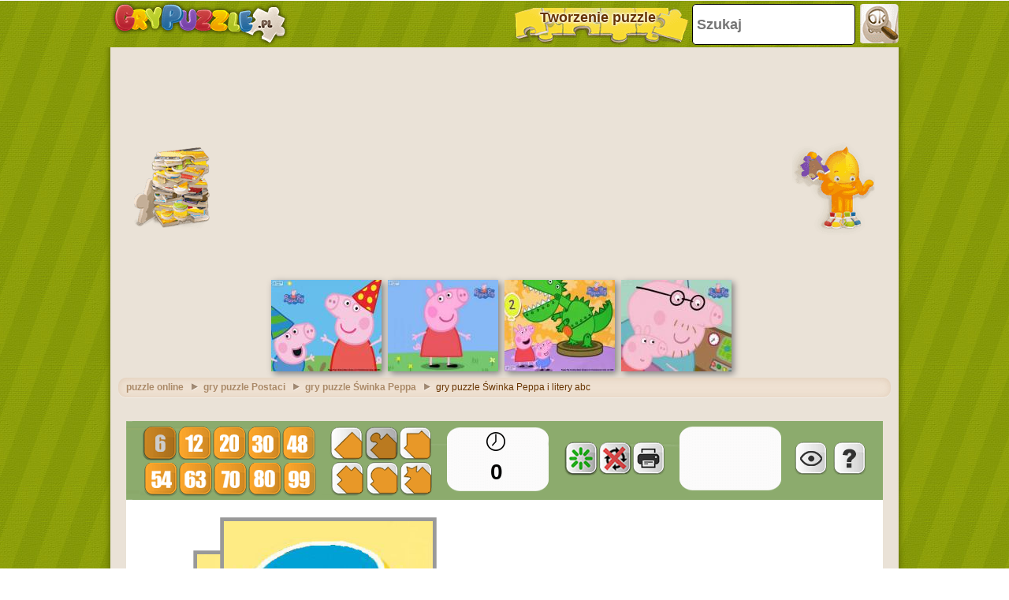

--- FILE ---
content_type: text/html; charset=utf-8
request_url: https://accounts.google.com/o/oauth2/postmessageRelay?parent=https%3A%2F%2Fwww.grypuzzle.pl&jsh=m%3B%2F_%2Fscs%2Fabc-static%2F_%2Fjs%2Fk%3Dgapi.lb.en.2kN9-TZiXrM.O%2Fd%3D1%2Frs%3DAHpOoo_B4hu0FeWRuWHfxnZ3V0WubwN7Qw%2Fm%3D__features__
body_size: 164
content:
<!DOCTYPE html><html><head><title></title><meta http-equiv="content-type" content="text/html; charset=utf-8"><meta http-equiv="X-UA-Compatible" content="IE=edge"><meta name="viewport" content="width=device-width, initial-scale=1, minimum-scale=1, maximum-scale=1, user-scalable=0"><script src='https://ssl.gstatic.com/accounts/o/2580342461-postmessagerelay.js' nonce="wj0LDwSIc1G6G5xVnOVBkw"></script></head><body><script type="text/javascript" src="https://apis.google.com/js/rpc:shindig_random.js?onload=init" nonce="wj0LDwSIc1G6G5xVnOVBkw"></script></body></html>

--- FILE ---
content_type: text/html; charset=utf-8
request_url: https://www.google.com/recaptcha/api2/aframe
body_size: 266
content:
<!DOCTYPE HTML><html><head><meta http-equiv="content-type" content="text/html; charset=UTF-8"></head><body><script nonce="FC581lf2SEtz7DwtVQbTFg">/** Anti-fraud and anti-abuse applications only. See google.com/recaptcha */ try{var clients={'sodar':'https://pagead2.googlesyndication.com/pagead/sodar?'};window.addEventListener("message",function(a){try{if(a.source===window.parent){var b=JSON.parse(a.data);var c=clients[b['id']];if(c){var d=document.createElement('img');d.src=c+b['params']+'&rc='+(localStorage.getItem("rc::a")?sessionStorage.getItem("rc::b"):"");window.document.body.appendChild(d);sessionStorage.setItem("rc::e",parseInt(sessionStorage.getItem("rc::e")||0)+1);localStorage.setItem("rc::h",'1768848758777');}}}catch(b){}});window.parent.postMessage("_grecaptcha_ready", "*");}catch(b){}</script></body></html>

--- FILE ---
content_type: application/javascript; charset=utf-8
request_url: https://fundingchoicesmessages.google.com/f/AGSKWxWrzfQ-55XULxeqgfVkT_2zvLLgekEdRWgxDPkIBAxs26a0aniYkm449ts3HkVSUA8LmIAZ5aabsQHdZJRsiWuoUGD2N1xPIRB9GkXXkBNh9xo7cYsLaj72RwnyDWnQrWWrMbL4haU9H0Y89uZG_HDb9qnzlaAPjfzT8O9rzREls1tMHKvNrIkV7wOd/_/js.ad/size=/adsheader./ad/bbl-/sidebar_ad_/jivoxadplayer.
body_size: -1290
content:
window['d15e1088-83c1-4d44-bdfd-624456c0d112'] = true;